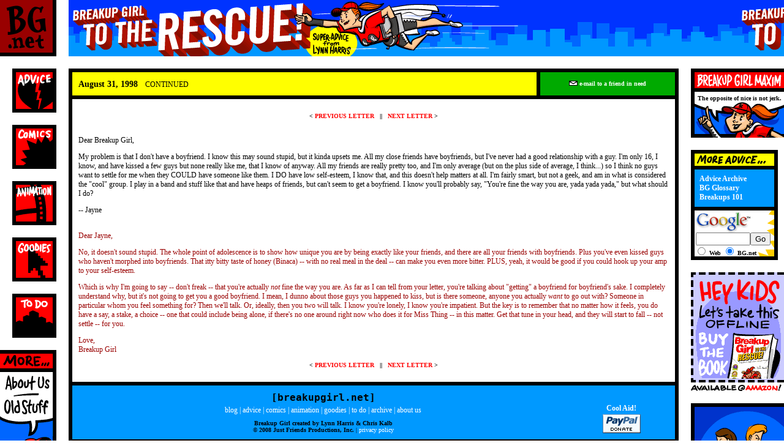

--- FILE ---
content_type: text/html
request_url: https://www.breakupgirl.net/advice/980831/980831a.html
body_size: 4123
content:
<!DOCTYPE HTML PUBLIC "-//W3C//DTD HTML 4.01 Transitional//EN" "http://www.w3.org/TR/html4/loose.dtd">
<html>
<head>
  <title>Breakup Girl Advice Column, August 31, 1998</title>

  <meta name="keywords" content="advice, Breakup Girl, romance, relationship, 
  relationships, dating, love, guidance, opinion, entertainment, 
  dating, dates, dateless, date, dated, going out, going steady,
blind date, blind dates, first date, first dates, single, alone, solo, one,
couples, couple, group, groups">





<!-- ===============BEGIN ROLLOVER SCRIPT=============== -->

	<SCRIPT LANGUAGE="JavaScript">

	 function On(imgName) {
	 if (document.images) {
	 imgFile = imgName + "_on.gif"; document [imgName].src = imgFile;
	 }
	}

	 function Off(imgName) {
	 if (document.images) {
	 imgFile = imgName + "_of.gif"; document [imgName].src = imgFile;
	 }
	}
	
	 </SCRIPT>

<!-- ===============END ROLLOVER SCRIPT=============== -->




<!-- ===============BEGIN MAIL SCRIPT=============== -->

	<SCRIPT LANGUAGE="JavaScript">

     function mailpage() {
     mail_str = "mailto:?subject= BreakupGirl.net -- " + document.title;
     mail_str += "&body=Here's some fun relationship advice I thought you could use";
     mail_str += ". Just go to " + location.href; 
     location.href = mail_str;
     }

     </SCRIPT>

<!-- ===============END MAIL SCRIPT=============== -->





<link href="../../styles.css" rel="stylesheet" type="text/css">

</head>

<body topmargin="0" leftmargin="0" marginheight="0" marginwidth="0">





<table width="100%" border="0" cellspacing="0" cellpadding="0">
  <tr>
    <td width="92">
    
    
    
<a href="../../"
     	onMouseOver="On('../../images/ihome')"
     	onMouseOut="Off('../../images/ihome')"><img 
     src="../../images/ihome_of.gif" width="92" height="92"
     name="../../images/ihome" 
     border="0"
     alt="Home"></a></td>

    
    
    
    <td width="20"><img src="../../images/none.gif" width="20" height="20" alt=""></td>
    <td colspan="3" background="../../images/headresc.gif"><img src="../../images/none.gif" width="300" height="92" alt="Breakup Girl To The Rescue! - Super-Advice from Lynn Harris"></td>
  </tr>
  <tr>
    <td colspan="5"><img src="../../images/none.gif" width="20" height="20" alt=""></td>
  </tr>
  <tr>
    <td rowspan="2" background="../../images/fillleft.gif" valign="top">
      <table width="92" height="460" border="0" cellspacing="0" cellpadding="0">
        <tr>
          <td align="right" valign="top" bgcolor="#ffffff">





<a href="../../advice/index.html"
     	onMouseOver="On('../../images/iadvc')"
     	onMouseOut="Off('../../images/iadvc')"><img 
     src="../../images/iadvc_of.gif" width="72" height="72"
     name="../../images/iadvc" 
     border="0"
     alt="Advice"></a><br>

<img src="../../images/none.gif" width="20" height="20" alt=""><br>

<a href="../../comics/index.html"
     	onMouseOver="On('../../images/icomc')"
     	onMouseOut="Off('../../images/icomc')"><img 
     src="../../images/icomc_of.gif" width="72" height="72"
     name="../../images/icomc" 
     border="0"
     alt="Comics"></a><br>

<img src="../../images/none.gif" width="20" height="20" alt=""><br>

<a href="../../flash/index.html"
     	onMouseOver="On('../../images/iflsh')"
     	onMouseOut="Off('../../images/iflsh')"><img 
     src="../../images/iflsh_of.gif" width="72" height="72"
     name="../../images/iflsh" 
     border="0"
     alt="Animation"></a><br>

<img src="../../images/none.gif" width="20" height="20" alt=""><br>

<a href="../../download/index.html"
     	onMouseOver="On('../../images/imedi')"
     	onMouseOut="Off('../../images/imedi')"><img 
     src="../../images/imedi_of.gif" width="72" height="72"
     name="../../images/imedi" 
     border="0"
     alt="Goodies"></a><br>

<img src="../../images/none.gif" width="20" height="20" alt=""><br>

<a href="../../todo/index.html"
     	onMouseOver="On('../../images/ibigt')"
     	onMouseOut="Off('../../images/ibigt')"><img 
     src="../../images/ibigt_of.gif" width="72" height="72"
     name="../../images/ibigt" 
     border="0"
     alt="Big To Do"></a><br>



          </td>
        </tr>
      </table>
      <img src="../../images/mo_more.gif" width="92" height="41" alt="MORE..."><br>



<a href="../../friends/index.html"
     	onMouseOver="On('../../images/moabo')"
     	onMouseOut="Off('../../images/moabo')"><img 
     src="../../images/moabo_of.gif" width="92" height="26" 
     name="../../images/moabo"
     border="0" 
     alt="About Us" ></a><br>


      <img src="../../images/mo_sep.gif" width="92" height="11"><br>


<a href="../../archive.html"
     	onMouseOver="On('../../images/moarc')"
     	onMouseOut="Off('../../images/moarc')"><img 
     src="../../images/moarc_of.gif" width="92" height="30" 
     name="../../images/moarc"
     border="0" 
     alt="Archive" ></a><br>


      <img src="../../images/mo_stem.gif" width="92" height="33">






    </td>
    <td rowspan="2"> </td>
    <td rowspan="2" valign="top">
      <table width="100%" bgcolor="#000000" border="0" cellspacing="6" cellpadding="10">
        <tr>
          <td bgcolor="#ffff00">
          
          
          <font class="three"><b>August 31, 1998</b></font> &nbsp; <font class="body">CONTINUED</font>
          
          
          </td>
          <td bgcolor="#00aa00" width="200" align="center">
          
          
          <font class="box"><a href="javascript:mailpage()"><img src="../../images/envelope.gif" width="14" height="8" border="0" alt="e-mail">
          e-mail to a friend in need</a></font>
          
          
          </td>
        </tr>
        <tr>          
          <td colspan="2" bgcolor="#ffffff">
          
            <font class="body">
          
          
          
          



  <p align="center"><font class="one">&lt;
  <a href="980831.html">PREVIOUS LETTER</a> &nbsp; || &nbsp;
  <a href="980831b.html">NEXT LETTER</a> &gt;</font><br>&nbsp;</p>


<p>Dear Breakup Girl,</p>

<p>My problem is that I don't have a boyfriend. I know this may sound stupid,
but it kinda upsets me. All my close friends have boyfriends, but I've never
had a good relationship with a guy. I'm only 16, I know, and have kissed a few
guys but none really like me, that I know of anyway. All my friends are really
pretty too, and I'm only average (but on the plus side of average, I think...)
so I think no guys want to settle for me when they COULD have someone like
them. I DO have low self-esteem, I know that, and this doesn't help matters at
all. I'm fairly smart, but not a geek, and am in what is considered the
&quot;cool&quot; group. I play in a band and stuff like that and have heaps of
friends, but can't seem to get a boyfriend. I know you'll probably say,
&quot;You're fine the way you are, yada yada yada,&quot; but what should I
do?</p>

<p>-- Jayne</p>

<p><br>
<FONT COLOR="#990000">Dear Jayne,</FONT></p>

<p><FONT COLOR="#990000">No, it doesn't sound stupid. The whole point of
adolescence is to show how unique you are by being exactly like your friends,
and there are all your friends with boyfriends. Plus you've even kissed guys
who haven't morphed into boyfriends. That itty bitty taste of honey (Binaca) --
with no real meal in the deal -- can make you even more bitter. PLUS, yeah, it
would be good if you could hook up your amp to your self-esteem.</FONT></p>

<p><FONT COLOR="#990000">Which is why I'm going to say -- don't freak -- that
you're actually <I>not</I> fine the way you are. As far as I can tell from your
letter, you're talking about &quot;getting&quot; a boyfriend for boyfriend's
sake. I completely understand why, but it's not going to get you a good
boyfriend. I mean, I dunno about those guys you happened to kiss, but is there
someone, anyone you actually <I>want</I> to go out with? Someone in particular
whom you feel something for? Then we'll talk. Or, ideally, then you two will
talk. I know you're lonely, I know you're impatient. But the key is to remember
that no matter how it feels, you do have a say, a stake, a choice -- one that
could include being alone, if there's no one around right now who does it for
Miss Thing -- in this matter. Get that tune in your head, and they will start
to fall -- not settle -- for you.</FONT></p>

<p><FONT COLOR="#990000">Love,<br>
Breakup Girl</FONT></p>

<p>


  <p align="center"><font class="one">&lt;
  <a href="980831.html">PREVIOUS LETTER</a> &nbsp; || &nbsp;
  <a href="980831b.html">NEXT LETTER</a> &gt;</font></p>
  


          
          
          
            </font>
          
          </td>
        </tr>
        <tr>
          <td colspan="2" bgcolor="#0099ff" align="center">




<table width="100%" border="0" cellspacing="0" cellpadding="0"><tr><td align="center">


<b><tt><font size=+1>[breakupgirl.net]</font></tt></b><br>

<img src="../../images/none.gif" width="10" height="4" alt=""><br>

<font class="white">

  <a href="../../blog/">blog</a> 
| <a href="../../advice/index.html">advice</a> 
| <a href="../../comics/index.html">comics</a>
| <a href="../../flash/index.html">animation</a>
| <a href="../../download/index.html">goodies</a>
| <a href="../../todo/index.html">to do</a>
| <a href="../../archive.html">archive</a>
| <a href="../../friends/index.html">about&nbsp;us</a>

</font>

<br><img src="../../images/none.gif" width="10" height="8" alt=""><br>

<font class="one">Breakup Girl created by Lynn Harris &amp; Chris Kalb<br>
&copy; 2008 Just Friends Productions, Inc.</font><font class="smallbox"> | <a href="/friends/privacy.html">privacy policy</a></font>


</td><td width="10"><img src="../../images/none.gif" width="10" height="10" alt=""></td><td align="center" valign="bottom">


<font class="white"><b>Cool Aid!</b></font><br>
<img src="../../images/none.gif" width="10" height="2" alt=""><br>
<form action="https://www.paypal.com/cgi-bin/webscr" method="post">
<input type="hidden" name="cmd" value="_xclick">
<input type="hidden" name="business" value="justfriendsinc@yahoo.com">
<input type="hidden" name="item_name" value="Breakup Girl Cool-Aid">
<input type="hidden" name="no_shipping" value="1">
<input type="hidden" name="return" value="http://www.breakupgirl.net">
<input type="hidden" name="cancel_return" value="http://www.breakupgirl.net">
<input type="hidden" name="cn" value="Any Thoughts?">
<input type="hidden" name="currency_code" value="USD">
<input type="hidden" name="tax" value="0">
<input type="image" src="https://www.paypal.com/images/x-click-but04.gif" border="0"
 name="submit" alt="Make payments with PayPal - it's fast, free and secure!">
 </form>


</td></tr></table>




          </td>
        </tr>
      </table>
    </td>
    <td width="20" rowspan="2"><img src="../../images/none.gif" width="20" height="20" alt=""></td>
    <td width="152" height="152" valign="top" background="../../images/sidebg.gif">
      <table width="152" cellpadding="0" cellspacing="0" border="0" bgcolor="#ffffff"><tr><td>




<!-- ===============BEGIN RANDOM MAXIM=============== -->
      
      <img src="../../images/max_top.gif" width="152" height="43" alt="Important Breakup Girl Maxim:"><table 
      width="152" border="0" cellspacing="0" cellpadding="0"><tr><td width="6" bgcolor="#000000"><img src="../../images/none.gif" width="6" height="1" alt=""></td>
      <td width="146" align="center"><font class="one"><script type="text/javascript" src="../../maxim.js"></script></font></td></tr></table>
      <img src="../../images/max_bott.gif" width="152" height="59" alt="Breakup Girl Sez"><br>

<!-- ===============END RANDOM MAXIM=============== -->




      <img src="../../images/none.gif" width="20" height="20" alt=""><br>




<!-- ===============BEGIN MEANWHILE=============== -->

    <table width="142" border="0" cellpadding="0" cellspacing="6" bgcolor="#000000">
	  <tr>
	    <td align="left" valign="top" bgcolor="#ffff00">
	    <img src="../../images/box_advi.gif" alt="MEANWHILE..."></td>
      </tr>
      <tr>
	    <td valign="top" bgcolor="#0099ff">
	       <table cellpadding="6" border="0"><tr><td>
	       <font class="boxbig">
	       
	       <a href="../archive.html">Advice Archive</a><br>
	       <a href="../glossary.html">BG Glossary</a><br>
	       <a href="../../essays/index.html">Breakups 101</a>
	       
	       </font>
           </td></tr></table>
	    </td>
	  </tr>
      <tr>
	    <td valign="top" bgcolor="#ffffff" background="../../images/googlebg.gif">

        
<!-- SiteSearch Google -->
<FORM method=GET action="http://www.google.com/search">
<input type=hidden name=ie value=UTF-8>
<input type=hidden name=oe value=UTF-8>
<A HREF="http://www.google.com/">
<IMG SRC="../../images/google2.gif" border="0" ALT="Google"></A><br>
<img src="../../images/none.gif" height="4" width="2" alt=""><INPUT TYPE=text name=q size=9 maxlength=255 value=""><INPUT type=submit name=btnG VALUE="Go">
<font class="one">
 <input type=hidden name=domains value="BreakupGirl.Net"><br><input type=radio name=sitesearch value=""> Web <input type=radio name=sitesearch value="http://www.breakupgirl.net" checked> BG.net
</font>
</FORM>
<!-- SiteSearch Google -->
        
        

        </td>
      </tr>
	</table>

<!-- ===============END MEANWHILE=============== -->
      



      <img src="../../images/none.gif" width="20" height="20" alt=""><br>




<!-- ===============BEGIN BOOK PROMO=============== -->

      <a href="../../friends/book.html"><img src="../../images/hey_bgttr.gif" width="152" height="180" border="0" alt="Hey Kids! Buy The Book!"></a><br>
      <a href="http://www.amazon.com/exec/obidos/redirect?link_code=ur2&tag=breakupgirl-20&camp=1789&creative=9325&path=tg%2Fdetail%2F-%2F0316340618" target="new"><img src="../../images/hey_amaz.gif" width="150" height="14" border="0" alt="Available at Amazon"></a><img src="http://www.assoc-amazon.com/e/ir?t=breakupgirl-20&amp;l=ur2&amp;o=1" width="1" height="1" border="0" alt="" style="border:none !important; margin:0px !important;" />

<!-- ===============END BOOK PROMO=============== -->




      <img src="../../images/none.gif" width="20" height="20" alt=""><br>



      </td></tr></table>
    </td>
  </tr>
  <tr>
    <td background="../../images/fillrght.gif"><img src="../../images/none.gif" width="20" height="20" alt=""></td>
  </tr>
</table>

</body>
</html>

--- FILE ---
content_type: text/css
request_url: https://www.breakupgirl.net/styles.css
body_size: 213
content:
/* Breakup Girl CSS */.body { font-family: verdana; font-size: 12px; }.body a:link { color: #ff0000; text-decoration: none; }.body a:visited { color: #990000; text-decoration: none; }.body a:hover { color: #ff0000; text-decoration: underline; }.bg { font-family: verdana; font-size: 12px; color: #990000 }.bg a:link { color: #ff0000; text-decoration: none; }.bg a:visited { color: #cc0000; text-decoration: none; }.bg a:hover { color: #ff0000; text-decoration: underline; }.white { font-family: verdana; font-size: 12px; color: #ffffff }.white a:link { color: #ffffff; text-decoration: none; }.white a:visited { color: #000000; text-decoration: none; }.white a:hover { color: #ffff00; text-decoration: underline; }.one { font-family: verdana; font-size: 10px; font-weight: bold; }.one a:link { color: #ff0000; text-decoration: none; }.one a:visited { color: #990000; text-decoration: none; }.one a:hover { color: #ff0000; text-decoration: underline; }.small { font-family: verdana; font-size: 10px; }.small a:link { color: #ff0000; text-decoration: none; }.small a:visited { color: #990000; text-decoration: none; }.small a:hover { color: #ff0000; text-decoration: underline; }.smallbox { font-family: verdana; font-size: 10px; }.smallbox a:link { color: #ffffff; text-decoration: none; }.smallbox a:visited { color: #000000; text-decoration: none; }.smallbox a:hover { color: #ffff00; text-decoration: underline; }.tiny { font-family: verdana; font-size: 9px; }.tiny a:link { color: #ff0000; text-decoration: none; }.tiny a:visited { color: #990000; text-decoration: none; }.tiny a:hover { color: #ff0000; text-decoration: underline; }.three { font-family: verdana; font-size: 14px; }.three a:link { color: #ff0000; text-decoration: none; }.three a:visited { color: #990000; text-decoration: none; }.three a:hover { color: #ff0000; text-decoration: underline; }.four { font-family: verdana; font-size: 24px; }.four a:link { color: #ff0000; text-decoration: none; }.four a:visited { color: #990000; text-decoration: none; }.four a:hover { color: #ff0000; text-decoration: underline; }.five { font-family: verdana; font-size: 30px; }.five a:link { color: #ff0000; text-decoration: none; }.five a:visited { color: #990000; text-decoration: none; }.five a:hover { color: #ff0000; text-decoration: underline; }.box { font-family: verdana; font-size: 10px; font-weight: bold; }.box a:link { color: #ffffff; text-decoration: none; }.box a:visited { color: #000000; text-decoration: none; }.box a:hover { color: #ffff00; text-decoration: underline; }.boxbig { font-family: verdana; font-size: 12px; font-weight: bold; }.boxbig a:link { color: #ffffff; text-decoration: none; }.boxbig a:visited { color: #000000; text-decoration: none; }.boxbig a:hover { color: #ffff00; text-decoration: underline; }.head  { font-family: verdana; font-size: 30px; font-weight: bold; }.predhead { font-family: verdana; font-size: 20px; font-weight: bold; color: #ff0000 }.predhead a:link { color: #ff0000; text-decoration: underline; }.predhead a:visited { color: #990000; text-decoration: none; }.predhead a:hover { color: #ff0000; text-decoration: underline; }.predbody { font-family: verdana; font-size: 10px; font-weight: bold; color: #ff0000 }.predbody a:link { color: #ff0000; text-decoration: underline; }.predbody a:visited { color: #990000; text-decoration: none; }.predbody a:hover { color: #ff0000; text-decoration: underline; }

--- FILE ---
content_type: text/javascript
request_url: https://www.breakupgirl.net/maxim.js
body_size: 1219
content:
var mess = new Array('There is no such thing as "breaking up with someone without hurting their feelings."','Let your Ex be mad because you broke up with him/her. Not because of HOW you broke up with him/her.','Mean is bad,<br> but BLUNT is fine.','"Breaking up sucks" is true, but it is not a good reason not to break up.','Mixed feelings after a breakup are normal breakup aftermath -- not necessarily evidence against the breakup&#146;s wisdom.','Do not ask WHY.','Exes do not help Exes through breakups.','Do not fool around with someone in order to get over someone, especially if it&#146;s that person.','Revenge makes you look bad. And when you look bad, you feel worse.','Seeing someone new and having moved on are unrelated.','"Over someone" comes sooner than you think. If you let it.','The reunion process is more than a matter of "please be kind, rewind."','"The rules," ladies and gentlemen, are manners.','Early in a relationship, your presents should not be commanding.','You can&#146;t MAKE anyone do anything.','The only people you should be having sex with are the people you can talk with about having safer sex.','Don&#146;t create some fool&#146;s gold standard of full disclosure and ask each other more about the past than you really want to know.','People ending marriages do not speak any sort of meaningful, consistent language to the person they&#146;re seeing while they&#146;re doing it.','No mercy marriages. There are few things harder than breaking up. Marriage is one of them.','When calls are measured by wait, not volume, some settling may occur. Don&#146;t let it.','You either want a relationship or you don&#146;t. No one, not even the President, is "too busy for a relationship" s/he really wants.','For an office romance to be worth the risk, you must have a hunch that comes from your gut, not from your fourth margarita at the "Office Ole!" fiesta.','When you ask someone out, do not "be yourself."','Whoever invited pays.','Ladies, there are PLENTY of nice straight guys left. Though it would be helpful if they had some sort of parade.','The Internet is an excellent place to meet people. But if you think waiting by the phone is lame, try waiting by the computer.','To get over a breakup, I prescribe Grecian Formula: One trip to Crete + one great little dress = one man, out of hair.','You know it&#146;s a relapse -- and not a reunion -- when you see your ex and you say to yourself, "Wow. You look great...without committment."','Sex is the only activity that makes reasonable people think things like, "Does darkness make me look fat?"','Think you haven&#146;t moved on? There might still be a little piece of your ex stuck to your back -- but it&#146;s on your back, not in your way.','Don&#146;t assume that all other third wheels are single losers. Because you&#146;re single and you&#146;re not a loser.','The opposite of nice is not jerk.');var max = mess.length;var num = Math.floor((Math.random() * max));document.writeln(mess[num]);